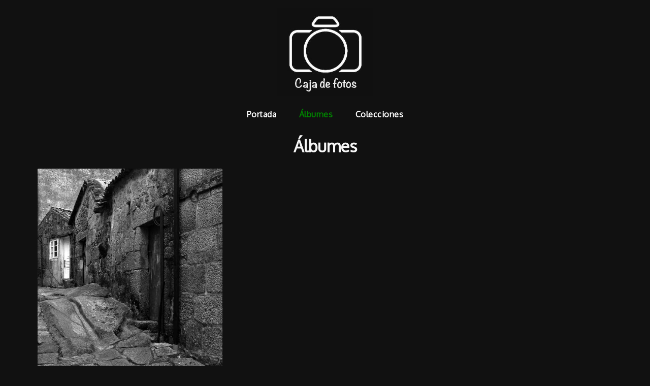

--- FILE ---
content_type: text/html; charset=UTF-8
request_url: https://cajadefotos.es/albumes/
body_size: 2157
content:
<!DOCTYPE html>
<html lang="en">
<head>
	<meta charset="UTF-8">
	<meta name="viewport" content="width=device-width, initial-scale=1, maximum-scale=1, user-scalable=no">
	<title>Caja de fotos</title>

	<!-- CSS -->
    <link type="text/css" rel="stylesheet" href="../lib/lg2/css/normalize.css">
	<link type="text/css" rel="stylesheet" href="../lib/lg2/css/lightgallery.css">
	<link type="text/css" rel="stylesheet" href="../lib/lg2/css/lightgallery2-ja.css">
	<link type="text/css" rel="stylesheet" href="../lib/fab/css/ja-fab-style.css">

	<!-- Fonts -->
	<link rel="preconnect" href="https://fonts.googleapis.com">
	<link rel="preconnect" href="https://fonts.gstatic.com" crossorigin>
	<link href="https://fonts.googleapis.com/css2?family=Oxygen&display=swap" rel="stylesheet"> 
	<link href='https://fonts.googleapis.com/css?family=Libre+Franklin' rel='stylesheet'>
	<!-- ><link href="https://fonts.googleapis.com/css?family=Open+Sans:400,300,600,700" rel="stylesheet" type="text/css"> -->

	<!-- JS -->
	<script src="../lib/lg2/js/imagesloaded.pkgd.min.js"></script>
	<script src="../lib/lg2/js/masonry.pkgd.min.js"></script>
	<script src="../lib/lg2/js/picturefill.min.js"></script>

	<!-- Favicon -->
	<link rel="shortcut icon" href="../lib/graphics/favicon-32.png" type="image/png">
	<link rel="apple-touch-icon" sizes="180x180" href="../lib/graphics/apple-touch-icon.png">
</head>

<body>
	<header id="masthead" class="site-header">
		<div class="wrapper">
			<div class="site-branding">
				<!-- Logo -->
				<a href="http://cajadefotos.es/" class="custom-logo-link" rel="home">
					<img width="290" height="270" src="../lib/graphics/logo-cajadefotos.jpg" class="custom-logo" alt="cajadefotos">
				</a>
				<div class="site-details">
					<!-- <h1 class="site-title center">
						<a href="" rel="home">Caja de fotos</a>
					</h1> -->
				</div><!-- .site-details -->
			</div><!-- .site-branding -->

			<nav id="site-navigation" class="main-navigation">
				<!-- Botón para móviles -->
				<button class="menu-toggle" aria-controls="primary-menu" aria-expanded="false">
					<svg viewBox="0 0 40 40" class="icon-menu">
						<g>
							<rect y="7" width="40" height="2"/>
        					<rect y="19" width="40" height="2"/>
							<rect y="31" width="40" height="2"/>
						</g>
					</svg>
					<svg class="icon icon-close" aria-hidden="true" role="img"> 
						<use href="#icon-close" xlink:href="#icon-close">
						</use>
					</svg>
				</button>

				<!-- Menú -->
				<div class="menu-primary-menu-container">
					<ul id="primary-menu" class="menu nav-menu">
						<li class="menu-item"><a  href="../portada">Portada</a></li>
						<li class="menu-item"><a style="color:green" href="../albumes">Álbumes</a></li>
						<li class="menu-item"><a  href="../colecciones">Colecciones</a></li>
					</ul>
				</div>
			</nav><!-- #site-navigation -->

		</div><!-- .wrapper -->
	</header><!-- #masthead -->


	<div class="header-fluid">
		<h1 class="center">Álbumes</h1>
	</div>

	<div class="gallery-container" id="my_gallery">
		<div class="gallery-sizer"></div>

		<a class="gallery-item" href="glbn" >
			<img alt="" src="glbn/S/GLBN-0012.jpeg" width="489" >
			<div class="album_data">Galicia en B/N</div>
		</a>


	</div> <!-- gallery-container -->

	<script>
		var myGallery = document.getElementById("my_gallery");
		var imgLoad = imagesLoaded( myGallery );

		// Original DONE, funciona
		imgLoad.on( 'done', function() {
			// console.log('DONE  - all images have been successfully loaded');
			var msnry = new Masonry( myGallery, {
				itemSelector: '.gallery-item',
				columnWidth: '.gallery-sizer',
				horizontalOrder: false,
				percentPosition: true,
			});
			myGallery.className += ' fade-in'
		});
	</script>

	<!-- SVG y JS del menú desplegable en móviles -->
	<svg style="position: absolute; width: 0; height: 0; overflow: hidden;" version="1.1" xmlns="http://www.w3.org/2000/svg" xmlns:xlink="http://www.w3.org/1999/xlink">
		<defs>
			<symbol id="icon-close" viewBox="0 0 612 612">
				<polygon points="612,36.004 576.521,0.603 306,270.608 35.478,0.603 0,36.004 270.522,306.011 0,575.997 35.478,611.397 306,341.411 576.521,611.397 612,575.997 341.459,306.011"/>
			</symbol>
		</defs>
	</svg>

	<!-- https://github.com/ericbutler555/plain-js-slidetoggle -->
	<script src="../lib/fab/js/slideToggle.min.js"></script >

	<script>
		var menuToggle = document.querySelector('.menu-toggle');
		menuToggle.addEventListener('click', () => {
			document.querySelector('.main-navigation ul.nav-menu').slideToggle(300);
			document.querySelector('.main-navigation').classList.toggle('menu-open');
		});
	</script>

	<!-- SVG y JS del scroll arriba -->
	<div class="backtotop" style="bottom: -100px;">
		<svg class="icon icon-up " aria-hidden="true" role="img">
			<use href="#icon-up" xlink:href="#icon-up">
				<symbol id="icon-up" viewBox="0 0 64 64">
					<path d="M3.352,48.296l28.56-28.328l28.58,28.347c0.397,0.394,0.917,0.59,1.436,0.59c0.52,0,1.04-0.196,1.436-0.59 c0.793-0.787,0.793-2.062,0-2.849l-29.98-29.735c-0.2-0.2-0.494-0.375-0.757-0.475c-0.75-0.282-1.597-0.107-2.166,0.456   L0.479,45.447c-0.793,0.787-0.793,2.062,0,2.849C1.273,49.082,2.558,49.082,3.352,48.296z">
					</path>
				</symbol>
			</use>
		</svg>
	</div>

	<script>
	    var scrollUp = document.querySelector('.backtotop');

		window.addEventListener('scroll', function() {
			if (window.scrollY > 2) {
				scrollUp.style.bottom = "25px";
			} else {
				scrollUp.style.bottom = "-100px";
			}
		});

		scrollUp.addEventListener('click', function() {
			window.scrollTo({ top: 0, behavior: 'smooth' });
			return false;
		});
	</script>

</body>
</html>



--- FILE ---
content_type: text/css
request_url: https://cajadefotos.es/lib/lg2/css/lightgallery2-ja.css
body_size: 1641
content:
/*
	Separación por tamaños (en algunas cosas puede cambiar)
	<640   Móvil
	<1200  Tabletas
	>1200  Desktops

	Separación Masonry (en otras cosas puede cambiar)
	<640   Móviles   ancho 98%  2 columnas (50%)
	<1200  Tabletas  ancho 90%  2 columnas (50%)
	>1200  Desktops  ancho 90%  3 columnas (33%)
*/

body {
	/* Color de fondo miniaturas #152836 = verdoso */
	background-color: #111111;
	font-family: Oxygen, "Libre Franklin", -apple-system, "Helvetica Neue", sans-serif;

}

/* ----- Cabecera ----- */

.header-fluid {
	margin: 0px auto;
	padding-left: 15px;
	padding-right: 15px;
	width: 90%;
	max-width: 1240px;
}

h1 {
	color: #F7F7F7;
	font-family: Oxygen, "Libre Franklin", -apple-system, "Helvetica Neue", sans-serif;
	text-align: center;
	/* 0px auto 20px auto para juntarlas, 0px auto 10px auto para separarlas */
	margin: 0px auto 0px auto; 
	padding-top: 10px;
	padding-bottom: .5em;
	max-width: 950px;
	font-size: 200%;
}

h1 a {
	outline: none !important;
}

h1.center {
	padding-left: 24px;
	padding-right: 24px;
}

h1.left {
	padding:0;
	margin:12px 0 0 0;
	position:absolute;
	border-bottom: none;
}

.subtitle {
	color: #F7F7F7;
	font-family: Oxygen, "Libre Franklin", -apple-system, "Helvetica Neue", sans-serif;
	text-align: left;
	/* 0px auto 20px auto para juntarlas, 0px auto 10px auto para separarlas */
	margin: 0px auto 0px 0px; 
	padding-top: 10px;
	padding-left: 10px;
	padding-bottom: 1em;
	max-width: 33%;
	font-size: 100%;
}

.btn-back {
	padding: 0px;
	background-color: rgba(17, 17, 17, 0.45); /* #111111 */
	border-radius: 2px;
	color: #999;
	font-size: 22px;
	border: none;
	outline: none;
}

.btn-back:after {
	content: "\e094";
}

.btn-back:hover {
	color: #FFF;
}

/* ----- Masonry pantalla grande (por defecto) 90% y 3 columnas ----- */

.gallery-container {
	margin: 0 auto;
	width: 90%;
	max-width: 1240px;
	padding-bottom: 60px !important; /* v1 */

	opacity: 0;
	/* visibility: hidden; */
}

.fade-in {
	opacity: 1;
	transition: opacity 800ms;
}

.gallery-sizer {
	width: 33.3%;
	/* https://github.com/desandro/masonry/issues/1006#issuecomment-422911302 */
	box-sizing: border-box;
}

.gallery-item {
	width: 33.3%; /* calc(48% - 20px); */ 
	padding: 10px;
	box-sizing: border-box;
}

a > img {
	/* border: 1px solid #bbbbbb; */
	border-radius: 2px;
}

img {
	max-width: 100%;
	max-height: 100%;
	margin: auto;
	display: block;
}

/* ----- Masonry tabletas ----- */

@media only screen and (max-width: 1024px) { /* 1200 */
	.gallery-container {
		width: 90%;
	}
	.gallery-item {
		padding: 4px;
	}

	h1 {
		font-size: 150%;
	}
	.subtitle {
		max-width: 40%;
		font-size: 90%;
		padding-left: 4px;
	}
}

@media only screen and (max-width: 920px) { /* iPad horiz */
	.subtitle {
		max-width: 45%;
	}
}

@media only screen and (max-width: 768px) { /* iPad Mini vert, iPhone horiz */
	.subtitle {
		max-width: 45%;
	}
}

/* ----- Masonry móviles ----- */

@media only screen and (max-width: 640px) {
	.gallery-container {
		width: 98%;
	}
	.gallery-item {
		padding: 4px;
	}

	.header-fluid {
		margin: 0px;
		padding-left: 4px;
		padding-right: 4px;
	}
	.subtitle {
		max-width: 50%;
		font-size: 90%;
		padding-left: 8px;
	}
}





/* ----- Masonry 2 columnas ----- */

@media only screen and (max-width: 1023px) { /* 1200 */
	.gallery-sizer {
		width: 50%;
	}
	.gallery-item {
		width: 50%;
	}

}

/* ----- Foto ampliada ----- */

lg-sub.html {
	position: relative;
}

img.lg-object.lg-image {
	padding: 2px;
	border: 1px solid #bbbbbb;
	max-width: 88%;
	max-height: 88%;
}

/* Móvil */
@media only screen and (max-width: 640px) {
	img.lg-object.lg-image {
		max-width: 97%;
		max-height: 97%;
	}
}

/* Tablet */
@media only screen and (max-height: 768px) {
	img.lg-object.lg-image {
		max-width: 86%;
		max-height: 86%;
	}
}

/* ----- Colores de fondos e iconos ----- */

.lg-backdrop {
	/* Color de fondo en fotos */
	background-color: #111111;
}

.lg-toolbar {
	/* Color de fondo barra de iconos (17,17,17 = #111111) */
	/* background-color: rgba(17, 17, 17, 0.45); */
	background-color: rgba(17, 17, 17, 0.45);
}

.lg-progress-bar .lg-progress {
	/* Barra de progreso para slide show */
	background-color: #3E454C; /* antes #a90707 */
	height: 5px;
	width: 0;
}

.lg-actions, .lg-next, .lg-prev {
	background-color: rgba(17, 17, 17, 0.45);
}

.lg-outer .lg-toogle-thumb {
	background-color: #111111;
}

div.lg-thumb.lg-group {
	background-color: #111111;
}

/* ----- Textos pie de foto ----- */

.lg-sub-html {
	padding: 0px 40px 20px 40px;
	/* Colores para comentarios */
	background-color: rgba(17, 17, 17, 0.45); /* #111111 */
	color: #EEE;
	font-size: 16px;
}

.lg-sub-html h4 {
    font-size: 16px;
    font-weight: bold;
}

.lg-sub-html p {
	font-size: 12px;
}

/* Móvil apaisado no muestra caption ni botones */
@media only screen and (max-height: 520px) {
	.lg-sub-html {
		display: none;
	}
	.lg-toolbar {
		display: none;
	}
}

/* ----- Oculta algunos controles ----- */

.lg-on {
	/* Oculta scroll lateral en modo full-screen */
	overflow: hidden;
}


/* Para los nombres de los álbumes */
/* > 1023 3 columnas, fonts menores */

.album_data {
	color: #ffffff;
	font-family: Oxygen, "Libre Franklin", Arial, sans-serif;
	font-size: 30px;
	font-weight: normal;
	padding-left: 30px;
	padding-right: 30px;
	bottom: 30px;
	position: absolute;
}

.album_data > p {
	margin-bottom: 0px;
}

@media only screen and (max-width: 1919px) {
	.album_data {
		font-size: 24px;
		padding-left: 20px;
		padding-right: 20px;
		bottom: 20px;
	}
}

/* @media only screen and (min-width: 768px) and (max-width: 1023px) { */
@media only screen and (max-width: 1023px) {
	.album_data {
		font-size: 26px;
		padding-left: 22px;
		padding-right: 22px;
		bottom: 22px;
	}
}

@media only screen and (max-width: 767px) {
	.album_data {
		font-size: 24px;
		padding-left: 20px;
		padding-right: 20px;
		bottom: 20px;
	}

	.count_images {
		display: none;
	}
}

@media only screen and (max-width: 639px) {
	.album_data {
		font-size: 16px;
		padding-left: 12px;
		padding-right: 12px;
		bottom: 12px;
	}
}




--- FILE ---
content_type: text/css
request_url: https://cajadefotos.es/lib/fab/css/ja-fab-style.css
body_size: 2916
content:
/*!
Theme Name: Fabulist
Theme URI: http://sharkthemes.com/downloads/fabulist
Author: Shark Themes
Author URI: http://sharkthemes.com/
Description: Fabulist is a clean and masonry gutenberg ready WordPress blog theme with an elegant, carefully crafted design. This powerful, responsive masonry blog theme is ideal for your personal or magazine-style blog, whether your passion is travel, beauty, nature, photography, architecture, DIY… the list goes on! Fabulist will make your WordPress look beautiful everywhere. Fabulist theme has wide list of customizable features including front page customizable sections with customizer api and widgets, wide and boxed layout and many more options. It comes with cross-browser compatibility, mobile friendly design and responsive features.
Version: 2.0.6
Requires PHP: 5.6
Tested up to: 5.7
License: GNU General Public License v3 or later
License URI: http://www.gnu.org/licenses/gpl-3.0.html
Text Domain: fabulist
Tags: translation-ready, custom-header, custom-background, theme-options, custom-menu, threaded-comments, featured-images, footer-widgets, right-sidebar, full-width-template, two-columns, three-columns, grid-layout, custom-logo, blog, portfolio, photography

This theme, like WordPress, is licensed under the GPL.
Use it to make something cool, have fun, and share what you've learned with others.

Fabulist is based on Underscores https://sharkthemes.com/, (C) 2012-2017 Automattic, Inc.
Underscores is distributed under the terms of the GNU GPL v2 or later.

Normalizing styles have been helped along thanks to the fine work of
Nicolas Gallagher and Jonathan Neal https://necolas.github.io/normalize.css/
*/

/*--------------------------------------------------------------
>>> TABLE OF CONTENTS:
----------------------------------------------------------------
# Preloader
# Normalize
# Typography
# Elements
# Forms
# Navigation
	## Links
	## Menus
# Accessibility
# Alignments
# Clearings
# Widgets
# Content
	## Posts and pages
	## Comments
# Infinite scroll
# Layouts and Titles
# Media
	## Captions
	## Galleries
# Social Icons
# Breadcrumb
# Sections
	## Banner Slider
	## Introduction
	## Featured Posts
	## Gallery
	## Message From Author
	## Popular
	## Hero Content
	## Call To Action
	## Get In Touch
# About Page
# Footer
# Responsive
--------------------------------------------------------------*/

/*--------------------------------------------------------------
# Preloader
--------------------------------------------------------------*/
.backtotop {
    background-color: #272B2F;
    z-index: 400;
    width: 36px;
    height: 36px;
    line-height: 36px;
    font-size: 18px;
    line-height: 28px;
    font-size: 24px;
    text-align: center;
    position: fixed;
    bottom: -100px;
    right: 25px;
    /* right: 8px; */
    cursor: pointer;
    -webkit-transition: all .7s ease-in-out;
    -moz-transition: all .7s ease-in-out;
    -o-transition: all .7s ease-in-out;
    -ms-transition: all .7s ease-in-out;
    transition: all .7s ease-in-out;
    color: #fff;
}
.backtotop:hover {
	/* background-color: green; */
	background-color: #3E454C;
}
.backtotop svg {
    display: inline-block;
    vertical-align: middle;
    fill: #fff;
}


/*--------------------------------------------------------------
# Normalize
--------------------------------------------------------------*/
button,
html input[type="button"],
input[type="reset"],
input[type="submit"] {
	-webkit-appearance: button;
	cursor: pointer;
}


/*--------------------------------------------------------------
# Elements
--------------------------------------------------------------*/
*,
*:before,
*:after { /* Inherit box-sizing to make it easier to change the property for components that leverage other behavior; see http://css-tricks.com/inheriting-box-sizing-probably-slightly-better-best-practice/ */
	/* box-sizing: inherit; */
}

/*--------------------------------------------------------------
# Navigation
--------------------------------------------------------------*/
.menu-primary-menu-container {
	font-size: 15px;
	line-height: 24px;
	letter-spacing: 0.5px;
	font-weight: 400;
	font-family: 'Oxygen', sans-serif;
	color: white;
}

/*--------------------------------------------------------------
## Menus
--------------------------------------------------------------*/
#masthead {
    position: relative;
    padding-top: 5px;
    width: 100%;
    z-index: 400;
    -webkit-transition: all 0.3s ease-in-out;
    -moz-transition: all 0.3s ease-in-out;
    -ms-transition: all 0.3s ease-in-out;
    -o-transition: all 0.3s ease-in-out;
    transition: all 0.3s ease-in-out;
}
.site-branding {
    text-align: center;
    padding: 10px 0 0 0;
    line-height: 1;

}
.site-title {
    font-size: 32px;
    /* margin: 0; */
    line-height: 1;
}
.site-title a {
    font-family: 'Playfair Display', serif;
    font-weight: 700;
    font-size: 6rem;
    letter-spacing: 1.5px;
}
.site-branding img.custom-logo {
    max-height: 175px;
    width: auto;
}
#site-details {
    margin-top: 15px;
}
.main-navigation {
	display: block;
    position: relative;
}
.main-navigation ul {
	display: none;
	list-style: none;
	margin: 0;
	padding-left: 0;
}
.main-navigation li {
	position: relative;
}
.main-navigation ul.nav-menu > li > a {
    padding: 0 20px;
    line-height: 70px;
}
.main-navigation ul.menu li.current-menu-item > a {
    color: #fe504f;
}
.main-navigation a:hover,
.main-navigation a:focus {
    color: gray;
}
.main-navigation a {
	display: block;
    text-decoration: none;
    line-height: 20px;
	font-family: 'Oxygen', sans-serif;
	font-weight: 600;
	font-size: 16px;
	color: white;
}
.main-navigation svg {
	fill: #272B2F;
	margin-left: 5px;
	width: 16px;
	height: 14px;
}
svg {
    width: 15px;
    height: 15px;
    display: inline-block;
    vertical-align: middle;
}
.main-navigation svg.icon-down {
    width: 12px;
    height: 12px;
    margin-left: 5px;
}
.main-navigation svg.icon-right {
    width: 12px;
    height: 12px;
    fill: #272B2F;
    position: absolute;
    right: 15px;
    top: 50%;
    -webkit-transform: translateY(-50%);
    -moz-transform: translateY(-50%);
    -ms-transform: translateY(-50%);
    -o-transform: translateY(-50%);
    transform: translateY(-50%);
}
.menu-toggle {
    border-radius: 0;
    font-size: 16px;
    margin: auto;
    display: block;
    height: 50px;
    position: relative;
    background-color: transparent;
    min-width: 64px;
    border-top: 1px solid #272B2F;
    border: none;
}
svg.icon-menu {
    fill: #fff;
    width: 30px;
    height: 30px;
    vertical-align: baseline;
}
.menu-open svg.icon-menu {
    display: none;
}
.main-navigation svg.icon-close {
	display: none;
}

/*--------------------------------------------------------------
# Accessibility ???
--------------------------------------------------------------*/
/* Do not show the outline on the skip link target. */
#content[tabindex="-1"]:focus {
	outline: 0;
}

/*--------------------------------------------------------------
# Layouts and titles
--------------------------------------------------------------*/
.wrapper {
    width: 90%;
    max-width: 1240px;
    margin: 0 auto;
}
.display-none {
    display: none;
}
.display-block {
    display: block;
}
.align-center {
    text-align: center;
}

/*--------------------------------------------------------------
# 					RESPONSIVE
--------------------------------------------------------------*/
@media screen and (min-width: 1024px) {
	.main-navigation {
		text-align: center;
	}
	.main-navigation ul.nav-menu {
		display: block !important;
	}
	.main-navigation ul li:hover > ul,
	.main-navigation ul li.focus > ul {
		left: auto;
	}
	.main-navigation ul ul li:hover > ul,
	.main-navigation ul ul li.focus > ul {
		left: 100%;
	}
	.main-navigation:after {
		top: auto;
	}
	button.dropdown-toggle {
		display: none;
	}
	.menu-toggle {
		display: none;
	}
	.main-navigation ul {
		display: block;
	}
	.main-navigation li {
	    display: inline-block;
	}
}

@media screen and (max-width: 1023px) {
	body.home #masthead,
	#masthead {
	    margin-bottom: 0;
	}
	.main-navigation {
	    padding: 0;
	    margin-bottom: 8px; /* 30px */
	    background: #3E454C; /* 272B2F */
	    float: none;
	    max-width: 100%;
	}
	.main-navigation ul.nav-menu > li > a {
		line-height: 1;
	}
	.main-navigation a {
	    border-bottom: 1px solid rgba(52, 59, 61, 0.10);
	}
	#site-header-menu .wrapper {
	    width: 100%;
	}
	.main-navigation ul.nav-menu > li > a,
	.main-navigation ul.sub-menu li a {
	    padding: 15px 15px 15px 25px;
	}
	.main-navigation a:hover, 
	.main-navigation a:focus,
	.main-navigation ul.menu li.current-menu-item > a {
	    color: #272B2F;
	}
	.main-navigation .dropdown-toggle svg {
		fill: #272B2F;
	}
	.main-navigation ul.nav-menu {
	    margin-right: 0;
	    background-color: #f5f5f5;
	    margin-top: 25px;
	}
	.main-navigation a {
		color: #272B2F;
	}

	.menu-open .menu-toggle .icon-close {
		display: block;
		fill: #fff;
		margin: auto;
		width: 20px;
    	height: 20px;
	}
	.menu-open .menu-toggle {
		padding-top: 6px;
	}
	.site-branding {
		padding: 10px 0; /* 25px 0 */
		float: none;
		justify-content: center;
	}
	.site-title a {
	    font-size: 3rem;
	    text-align: center;
	}
	.site-description {
		text-align: center;
	}
	#masthead.site-header .main-navigation ul.nav-menu {
		margin-top: 0;
	    position: relative;
	    top: 0;
	    left: 0;
	    right: 0;
	}
/*
	.menu-open ul.nav-menu {
	    border-top: 1px solid #333;
	}
*/
	.main-navigation li {
	    text-align: center;
	}
	.site-branding img.custom-logo {
	    max-width: 250px;
	}
	.main-navigation ul.sub-menu li a {
	    color: #272B2F;
	}
}

@media screen and (max-width: 767px) {
	.site-branding img.custom-logo {
	    max-width: 250px;
	    height: auto;
	}
	svg {
		fill: #fff;
	}
}

@media screen and (max-width: 640px) {
	.site-branding img.custom-logo {
	    max-width: 225px;
	}
	.wrapper {
		width: 98%; 
		padding: 0px 4px 0px 4px;
	}

	.main-navigation {
		width: 98%;
		padding: 0px 4px 0px 4px;
	}

}

@media screen and (max-width: 360px) {
	.site-branding img.custom-logo {
	    max-width: 175px;
	}
	.textwidget img {
	    max-width: 150px;
	}
}